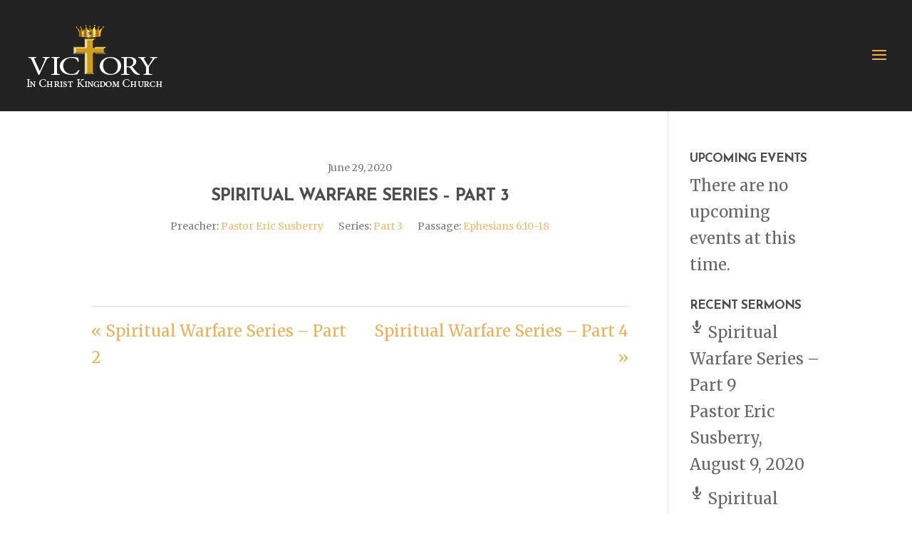

--- FILE ---
content_type: text/css
request_url: https://cdn.outreachapps.com/wp-content/uploads/sites/644/teccc_39ec25c61a178e0cae5b97576b9d1ced.min.css?ver=6.2.0
body_size: 4035
content:
/* The Events Calendar Category Colors 6.2.0 */.teccc-legend a,.tribe-events-calendar a,#tribe-events-content .tribe-events-tooltip h4{font-weight:;}.tribe-events-list .vevent.hentry h2{padding-left:5px;}@media only screen and (max-width:768px){.tribe-events-calendar td .hentry,.tribe-events-calendar td .type-tribe_events{display:block;}h3.entry-title.summary,h3.tribe-events-month-event-title,.tribe-events-calendar .tribe-events-has-events:after{display:none;}.tribe-events-calendar .mobile-trigger .tribe-events-tooltip{display:none !important;}}.tribe-grid-body div[id*="tribe-events-event-"][class*="tribe-events-category-"].tribe-events-week-hourly-single{border-right:1px solid #000;}.tribe-events-category-altar-workers .tribe-events-map-event-title a:link,.tribe-events-category-altar-workers .tribe-events-map-event-title a:visited,#tribe-events-content div.tribe-events-category-altar-workers.hentry.vevent h3.entry-title a,#tribe-events-content div.tribe-events-category-altar-workers.hentry.vevent .tribe-events-tooltip h4.entry-title.summary,.tribe-grid-body .tribe-events-category-altar-workers a,.tribe-grid-body .type-tribe_events.tribe-events-category-altar-workers a,.tribe-grid-allday .tribe-events-category-altar-workers a,.tribe-events-category-altar-workers h2.tribe-events-list-event-title.entry-title a,.tribe-events-category-altar-workers h2.tribe-events-list-event-title a,.tribe-events-category-altar-workers h3.tribe-events-list-event-title a,.tribe-event-featured .tribe-events-category-altar-workers h3.tribe-events-list-event-title a,.tribe-events-list .tribe-events-loop .tribe-event-featured.tribe-events-category-altar-workers h3.tribe-events-list-event-title a,.tribe-events-shortcode .tribe-events-month table .type-tribe_events.tribe-events-category-altar-workers,.tribe-events-adv-list-widget .tribe-events-category-altar-workers h2 a:link,.tribe-events-adv-list-widget .tribe-events-category-altar-workers h2 a:visited,.tribe-mini-calendar-list-wrapper .tribe-events-category-altar-workers h2 a:link,.tribe-mini-calendar-list-wrapper .tribe-events-category-altar-workers h2 a:visited,.tribe-events-category-altar-workers.tribe-event-featured .tribe-mini-calendar-event .tribe-events-title a,.tribe-venue-widget-list li.tribe-events-category-altar-workers h4 a:link,.tribe-venue-widget-list li.tribe-events-category-altar-workers h4 a:visited,.tribe-events-list .tribe-events-loop .tribe-event-featured.tribe-events-category-altar-workers h3.tribe-events-list-event-title a:hover,#tribe-events-content table.tribe-events-calendar .type-tribe_events.tribe-events-category-altar-workers.tribe-event-featured h3.tribe-events-month-event-title a:hover,#tribe-events-content table.tribe-events-calendar .tribe-event-featured.tribe-events-category-altar-workers .tribe-events-month-event-title a,.teccc-legend .tribe-events-category-altar-workers a,.tribe-events-calendar .tribe-events-category-altar-workers a,#tribe-events-content .teccc-legend .tribe-events-category-altar-workers a,#tribe-events-content .tribe-events-calendar .tribe-events-category-altar-workers a,.type-tribe_events.tribe-events-category-altar-workers h2 a,.tribe-events-category-altar-workers > div.hentry.vevent > h3.entry-title a,.tribe-events-mobile.tribe-events-category-altar-workers h4 a{color:;text-decoration:none;}.tribe-events-category-altar-workers .tribe-events-map-event-title a:link,.tribe-events-category-altar-workers .tribe-events-map-event-title a:visited,#tribe-events-content div.tribe-events-category-altar-workers.hentry.vevent .tribe-events-tooltip h4.entry-title,.tribe-grid-body .tribe-events-week-hourly-single:hover.tribe-events-category-altar-workers,.tribe-grid-body .tribe-events-week-hourly-single.tribe-events-category-altar-workers,.tribe-grid-allday .tribe-events-week-allday-single.tribe-events-category-altar-workers,.tribe-events-category-altar-workers h3.tribe-events-list-event-title,.tribe-events-shortcode .tribe-events-month table .type-tribe_events.tribe-events-category-altar-workers,.tribe-mini-calendar td.tribe-events-has-events.tribe-events-category-altar-workers,.tribe-events-adv-list-widget .tribe-events-category-altar-workers h2,.tribe-venue-widget-list li.tribe-events-category-altar-workers h4,.events-archive.events-gridview #tribe-events-content table .type-tribe_events.tribe-events-category-altar-workers,.teccc-legend .tribe-events-category-altar-workers,.tribe-events-calendar .tribe-events-category-altar-workers,#tribe-events-content .tribe-events-category-altar-workers > .tribe-events-tooltip h3,.type-tribe_events.tribe-events-category-altar-workers h2,.tribe-events-category-altar-workers > div.hentry.vevent > h3.entry-title,.tribe-events-mobile.tribe-events-category-altar-workers h4{border-right:5px solid transparent;color:;line-height:1.4em;padding-left:5px;padding-bottom:2px;}.tribe-events-calendar .tribe-event-featured.tribe-events-category-altar-workers,#tribe-events-content table.tribe-events-calendar .type-tribe_events.tribe-event-featured.tribe-events-category-altar-workers,.tribe-grid-body div[id*='tribe-events-event-'][class*='tribe-events-category-'].tribe-events-week-hourly-single.tribe-event-featured{border-right:5px solid }.tribe-events-category-altar-workers .tribe-events-map-event-title a:link,.tribe-events-category-altar-workers .tribe-events-map-event-title a:visited,.tribe-events-adv-list-widget .tribe-events-category-altar-workers h2 a:link,.tribe-events-adv-list-widget .tribe-events-category-altar-workers h2 a:visited,.tribe-mini-calendar-list-wrapper .tribe-events-category-altar-workers h2 a:link,.tribe-mini-calendar-list-wrapper .tribe-events-category-altar-workers h2 a:visited,.tribe-events-category-altar-workers.tribe-event-featured .tribe-mini-calendar-event .tribe-events-title a,.tribe-venue-widget-list li.tribe-events-category-altar-workers h4 a:link,.tribe-venue-widget-list li.tribe-events-category-altar-workers h4 a:visited,.tribe-events-category-altar-workers h2.tribe-events-list-event-title.entry-title a,.tribe-events-category-altar-workers h2.tribe-events-list-event-title a,.tribe-events-category-altar-workers h3.tribe-events-list-event-title a,.tribe-event-featured .tribe-events-category-altar-workers h3.tribe-events-list-event-title a,.tribe-events-list .tribe-events-loop .tribe-event-featured.tribe-events-category-altar-workers h3.tribe-events-list-event-title a,{width:auto;display:block;}.tribe-events-category-children .tribe-events-map-event-title a:link,.tribe-events-category-children .tribe-events-map-event-title a:visited,#tribe-events-content div.tribe-events-category-children.hentry.vevent h3.entry-title a,#tribe-events-content div.tribe-events-category-children.hentry.vevent .tribe-events-tooltip h4.entry-title.summary,.tribe-grid-body .tribe-events-category-children a,.tribe-grid-body .type-tribe_events.tribe-events-category-children a,.tribe-grid-allday .tribe-events-category-children a,.tribe-events-category-children h2.tribe-events-list-event-title.entry-title a,.tribe-events-category-children h2.tribe-events-list-event-title a,.tribe-events-category-children h3.tribe-events-list-event-title a,.tribe-event-featured .tribe-events-category-children h3.tribe-events-list-event-title a,.tribe-events-list .tribe-events-loop .tribe-event-featured.tribe-events-category-children h3.tribe-events-list-event-title a,.tribe-events-shortcode .tribe-events-month table .type-tribe_events.tribe-events-category-children,.tribe-events-adv-list-widget .tribe-events-category-children h2 a:link,.tribe-events-adv-list-widget .tribe-events-category-children h2 a:visited,.tribe-mini-calendar-list-wrapper .tribe-events-category-children h2 a:link,.tribe-mini-calendar-list-wrapper .tribe-events-category-children h2 a:visited,.tribe-events-category-children.tribe-event-featured .tribe-mini-calendar-event .tribe-events-title a,.tribe-venue-widget-list li.tribe-events-category-children h4 a:link,.tribe-venue-widget-list li.tribe-events-category-children h4 a:visited,.tribe-events-list .tribe-events-loop .tribe-event-featured.tribe-events-category-children h3.tribe-events-list-event-title a:hover,#tribe-events-content table.tribe-events-calendar .type-tribe_events.tribe-events-category-children.tribe-event-featured h3.tribe-events-month-event-title a:hover,#tribe-events-content table.tribe-events-calendar .tribe-event-featured.tribe-events-category-children .tribe-events-month-event-title a,.teccc-legend .tribe-events-category-children a,.tribe-events-calendar .tribe-events-category-children a,#tribe-events-content .teccc-legend .tribe-events-category-children a,#tribe-events-content .tribe-events-calendar .tribe-events-category-children a,.type-tribe_events.tribe-events-category-children h2 a,.tribe-events-category-children > div.hentry.vevent > h3.entry-title a,.tribe-events-mobile.tribe-events-category-children h4 a{color:;text-decoration:none;}.tribe-events-category-children .tribe-events-map-event-title a:link,.tribe-events-category-children .tribe-events-map-event-title a:visited,#tribe-events-content div.tribe-events-category-children.hentry.vevent .tribe-events-tooltip h4.entry-title,.tribe-grid-body .tribe-events-week-hourly-single:hover.tribe-events-category-children,.tribe-grid-body .tribe-events-week-hourly-single.tribe-events-category-children,.tribe-grid-allday .tribe-events-week-allday-single.tribe-events-category-children,.tribe-events-category-children h3.tribe-events-list-event-title,.tribe-events-shortcode .tribe-events-month table .type-tribe_events.tribe-events-category-children,.tribe-mini-calendar td.tribe-events-has-events.tribe-events-category-children,.tribe-events-adv-list-widget .tribe-events-category-children h2,.tribe-venue-widget-list li.tribe-events-category-children h4,.events-archive.events-gridview #tribe-events-content table .type-tribe_events.tribe-events-category-children,.teccc-legend .tribe-events-category-children,.tribe-events-calendar .tribe-events-category-children,#tribe-events-content .tribe-events-category-children > .tribe-events-tooltip h3,.type-tribe_events.tribe-events-category-children h2,.tribe-events-category-children > div.hentry.vevent > h3.entry-title,.tribe-events-mobile.tribe-events-category-children h4{border-right:5px solid transparent;color:;line-height:1.4em;padding-left:5px;padding-bottom:2px;}.tribe-events-calendar .tribe-event-featured.tribe-events-category-children,#tribe-events-content table.tribe-events-calendar .type-tribe_events.tribe-event-featured.tribe-events-category-children,.tribe-grid-body div[id*='tribe-events-event-'][class*='tribe-events-category-'].tribe-events-week-hourly-single.tribe-event-featured{border-right:5px solid }.tribe-events-category-children .tribe-events-map-event-title a:link,.tribe-events-category-children .tribe-events-map-event-title a:visited,.tribe-events-adv-list-widget .tribe-events-category-children h2 a:link,.tribe-events-adv-list-widget .tribe-events-category-children h2 a:visited,.tribe-mini-calendar-list-wrapper .tribe-events-category-children h2 a:link,.tribe-mini-calendar-list-wrapper .tribe-events-category-children h2 a:visited,.tribe-events-category-children.tribe-event-featured .tribe-mini-calendar-event .tribe-events-title a,.tribe-venue-widget-list li.tribe-events-category-children h4 a:link,.tribe-venue-widget-list li.tribe-events-category-children h4 a:visited,.tribe-events-category-children h2.tribe-events-list-event-title.entry-title a,.tribe-events-category-children h2.tribe-events-list-event-title a,.tribe-events-category-children h3.tribe-events-list-event-title a,.tribe-event-featured .tribe-events-category-children h3.tribe-events-list-event-title a,.tribe-events-list .tribe-events-loop .tribe-event-featured.tribe-events-category-children h3.tribe-events-list-event-title a,{width:auto;display:block;}.tribe-events-category-church-wide .tribe-events-map-event-title a:link,.tribe-events-category-church-wide .tribe-events-map-event-title a:visited,#tribe-events-content div.tribe-events-category-church-wide.hentry.vevent h3.entry-title a,#tribe-events-content div.tribe-events-category-church-wide.hentry.vevent .tribe-events-tooltip h4.entry-title.summary,.tribe-grid-body .tribe-events-category-church-wide a,.tribe-grid-body .type-tribe_events.tribe-events-category-church-wide a,.tribe-grid-allday .tribe-events-category-church-wide a,.tribe-events-category-church-wide h2.tribe-events-list-event-title.entry-title a,.tribe-events-category-church-wide h2.tribe-events-list-event-title a,.tribe-events-category-church-wide h3.tribe-events-list-event-title a,.tribe-event-featured .tribe-events-category-church-wide h3.tribe-events-list-event-title a,.tribe-events-list .tribe-events-loop .tribe-event-featured.tribe-events-category-church-wide h3.tribe-events-list-event-title a,.tribe-events-shortcode .tribe-events-month table .type-tribe_events.tribe-events-category-church-wide,.tribe-events-adv-list-widget .tribe-events-category-church-wide h2 a:link,.tribe-events-adv-list-widget .tribe-events-category-church-wide h2 a:visited,.tribe-mini-calendar-list-wrapper .tribe-events-category-church-wide h2 a:link,.tribe-mini-calendar-list-wrapper .tribe-events-category-church-wide h2 a:visited,.tribe-events-category-church-wide.tribe-event-featured .tribe-mini-calendar-event .tribe-events-title a,.tribe-venue-widget-list li.tribe-events-category-church-wide h4 a:link,.tribe-venue-widget-list li.tribe-events-category-church-wide h4 a:visited,.tribe-events-list .tribe-events-loop .tribe-event-featured.tribe-events-category-church-wide h3.tribe-events-list-event-title a:hover,#tribe-events-content table.tribe-events-calendar .type-tribe_events.tribe-events-category-church-wide.tribe-event-featured h3.tribe-events-month-event-title a:hover,#tribe-events-content table.tribe-events-calendar .tribe-event-featured.tribe-events-category-church-wide .tribe-events-month-event-title a,.teccc-legend .tribe-events-category-church-wide a,.tribe-events-calendar .tribe-events-category-church-wide a,#tribe-events-content .teccc-legend .tribe-events-category-church-wide a,#tribe-events-content .tribe-events-calendar .tribe-events-category-church-wide a,.type-tribe_events.tribe-events-category-church-wide h2 a,.tribe-events-category-church-wide > div.hentry.vevent > h3.entry-title a,.tribe-events-mobile.tribe-events-category-church-wide h4 a{color:;text-decoration:none;}.tribe-events-category-church-wide .tribe-events-map-event-title a:link,.tribe-events-category-church-wide .tribe-events-map-event-title a:visited,#tribe-events-content div.tribe-events-category-church-wide.hentry.vevent .tribe-events-tooltip h4.entry-title,.tribe-grid-body .tribe-events-week-hourly-single:hover.tribe-events-category-church-wide,.tribe-grid-body .tribe-events-week-hourly-single.tribe-events-category-church-wide,.tribe-grid-allday .tribe-events-week-allday-single.tribe-events-category-church-wide,.tribe-events-category-church-wide h3.tribe-events-list-event-title,.tribe-events-shortcode .tribe-events-month table .type-tribe_events.tribe-events-category-church-wide,.tribe-mini-calendar td.tribe-events-has-events.tribe-events-category-church-wide,.tribe-events-adv-list-widget .tribe-events-category-church-wide h2,.tribe-venue-widget-list li.tribe-events-category-church-wide h4,.events-archive.events-gridview #tribe-events-content table .type-tribe_events.tribe-events-category-church-wide,.teccc-legend .tribe-events-category-church-wide,.tribe-events-calendar .tribe-events-category-church-wide,#tribe-events-content .tribe-events-category-church-wide > .tribe-events-tooltip h3,.type-tribe_events.tribe-events-category-church-wide h2,.tribe-events-category-church-wide > div.hentry.vevent > h3.entry-title,.tribe-events-mobile.tribe-events-category-church-wide h4{border-right:5px solid transparent;color:;line-height:1.4em;padding-left:5px;padding-bottom:2px;}.tribe-events-calendar .tribe-event-featured.tribe-events-category-church-wide,#tribe-events-content table.tribe-events-calendar .type-tribe_events.tribe-event-featured.tribe-events-category-church-wide,.tribe-grid-body div[id*='tribe-events-event-'][class*='tribe-events-category-'].tribe-events-week-hourly-single.tribe-event-featured{border-right:5px solid }.tribe-events-category-church-wide .tribe-events-map-event-title a:link,.tribe-events-category-church-wide .tribe-events-map-event-title a:visited,.tribe-events-adv-list-widget .tribe-events-category-church-wide h2 a:link,.tribe-events-adv-list-widget .tribe-events-category-church-wide h2 a:visited,.tribe-mini-calendar-list-wrapper .tribe-events-category-church-wide h2 a:link,.tribe-mini-calendar-list-wrapper .tribe-events-category-church-wide h2 a:visited,.tribe-events-category-church-wide.tribe-event-featured .tribe-mini-calendar-event .tribe-events-title a,.tribe-venue-widget-list li.tribe-events-category-church-wide h4 a:link,.tribe-venue-widget-list li.tribe-events-category-church-wide h4 a:visited,.tribe-events-category-church-wide h2.tribe-events-list-event-title.entry-title a,.tribe-events-category-church-wide h2.tribe-events-list-event-title a,.tribe-events-category-church-wide h3.tribe-events-list-event-title a,.tribe-event-featured .tribe-events-category-church-wide h3.tribe-events-list-event-title a,.tribe-events-list .tribe-events-loop .tribe-event-featured.tribe-events-category-church-wide h3.tribe-events-list-event-title a,{width:auto;display:block;}.tribe-events-category-dance-ministry .tribe-events-map-event-title a:link,.tribe-events-category-dance-ministry .tribe-events-map-event-title a:visited,#tribe-events-content div.tribe-events-category-dance-ministry.hentry.vevent h3.entry-title a,#tribe-events-content div.tribe-events-category-dance-ministry.hentry.vevent .tribe-events-tooltip h4.entry-title.summary,.tribe-grid-body .tribe-events-category-dance-ministry a,.tribe-grid-body .type-tribe_events.tribe-events-category-dance-ministry a,.tribe-grid-allday .tribe-events-category-dance-ministry a,.tribe-events-category-dance-ministry h2.tribe-events-list-event-title.entry-title a,.tribe-events-category-dance-ministry h2.tribe-events-list-event-title a,.tribe-events-category-dance-ministry h3.tribe-events-list-event-title a,.tribe-event-featured .tribe-events-category-dance-ministry h3.tribe-events-list-event-title a,.tribe-events-list .tribe-events-loop .tribe-event-featured.tribe-events-category-dance-ministry h3.tribe-events-list-event-title a,.tribe-events-shortcode .tribe-events-month table .type-tribe_events.tribe-events-category-dance-ministry,.tribe-events-adv-list-widget .tribe-events-category-dance-ministry h2 a:link,.tribe-events-adv-list-widget .tribe-events-category-dance-ministry h2 a:visited,.tribe-mini-calendar-list-wrapper .tribe-events-category-dance-ministry h2 a:link,.tribe-mini-calendar-list-wrapper .tribe-events-category-dance-ministry h2 a:visited,.tribe-events-category-dance-ministry.tribe-event-featured .tribe-mini-calendar-event .tribe-events-title a,.tribe-venue-widget-list li.tribe-events-category-dance-ministry h4 a:link,.tribe-venue-widget-list li.tribe-events-category-dance-ministry h4 a:visited,.tribe-events-list .tribe-events-loop .tribe-event-featured.tribe-events-category-dance-ministry h3.tribe-events-list-event-title a:hover,#tribe-events-content table.tribe-events-calendar .type-tribe_events.tribe-events-category-dance-ministry.tribe-event-featured h3.tribe-events-month-event-title a:hover,#tribe-events-content table.tribe-events-calendar .tribe-event-featured.tribe-events-category-dance-ministry .tribe-events-month-event-title a,.teccc-legend .tribe-events-category-dance-ministry a,.tribe-events-calendar .tribe-events-category-dance-ministry a,#tribe-events-content .teccc-legend .tribe-events-category-dance-ministry a,#tribe-events-content .tribe-events-calendar .tribe-events-category-dance-ministry a,.type-tribe_events.tribe-events-category-dance-ministry h2 a,.tribe-events-category-dance-ministry > div.hentry.vevent > h3.entry-title a,.tribe-events-mobile.tribe-events-category-dance-ministry h4 a{color:;text-decoration:none;}.tribe-events-category-dance-ministry .tribe-events-map-event-title a:link,.tribe-events-category-dance-ministry .tribe-events-map-event-title a:visited,#tribe-events-content div.tribe-events-category-dance-ministry.hentry.vevent .tribe-events-tooltip h4.entry-title,.tribe-grid-body .tribe-events-week-hourly-single:hover.tribe-events-category-dance-ministry,.tribe-grid-body .tribe-events-week-hourly-single.tribe-events-category-dance-ministry,.tribe-grid-allday .tribe-events-week-allday-single.tribe-events-category-dance-ministry,.tribe-events-category-dance-ministry h3.tribe-events-list-event-title,.tribe-events-shortcode .tribe-events-month table .type-tribe_events.tribe-events-category-dance-ministry,.tribe-mini-calendar td.tribe-events-has-events.tribe-events-category-dance-ministry,.tribe-events-adv-list-widget .tribe-events-category-dance-ministry h2,.tribe-venue-widget-list li.tribe-events-category-dance-ministry h4,.events-archive.events-gridview #tribe-events-content table .type-tribe_events.tribe-events-category-dance-ministry,.teccc-legend .tribe-events-category-dance-ministry,.tribe-events-calendar .tribe-events-category-dance-ministry,#tribe-events-content .tribe-events-category-dance-ministry > .tribe-events-tooltip h3,.type-tribe_events.tribe-events-category-dance-ministry h2,.tribe-events-category-dance-ministry > div.hentry.vevent > h3.entry-title,.tribe-events-mobile.tribe-events-category-dance-ministry h4{border-right:5px solid transparent;color:;line-height:1.4em;padding-left:5px;padding-bottom:2px;}.tribe-events-calendar .tribe-event-featured.tribe-events-category-dance-ministry,#tribe-events-content table.tribe-events-calendar .type-tribe_events.tribe-event-featured.tribe-events-category-dance-ministry,.tribe-grid-body div[id*='tribe-events-event-'][class*='tribe-events-category-'].tribe-events-week-hourly-single.tribe-event-featured{border-right:5px solid }.tribe-events-category-dance-ministry .tribe-events-map-event-title a:link,.tribe-events-category-dance-ministry .tribe-events-map-event-title a:visited,.tribe-events-adv-list-widget .tribe-events-category-dance-ministry h2 a:link,.tribe-events-adv-list-widget .tribe-events-category-dance-ministry h2 a:visited,.tribe-mini-calendar-list-wrapper .tribe-events-category-dance-ministry h2 a:link,.tribe-mini-calendar-list-wrapper .tribe-events-category-dance-ministry h2 a:visited,.tribe-events-category-dance-ministry.tribe-event-featured .tribe-mini-calendar-event .tribe-events-title a,.tribe-venue-widget-list li.tribe-events-category-dance-ministry h4 a:link,.tribe-venue-widget-list li.tribe-events-category-dance-ministry h4 a:visited,.tribe-events-category-dance-ministry h2.tribe-events-list-event-title.entry-title a,.tribe-events-category-dance-ministry h2.tribe-events-list-event-title a,.tribe-events-category-dance-ministry h3.tribe-events-list-event-title a,.tribe-event-featured .tribe-events-category-dance-ministry h3.tribe-events-list-event-title a,.tribe-events-list .tribe-events-loop .tribe-event-featured.tribe-events-category-dance-ministry h3.tribe-events-list-event-title a,{width:auto;display:block;}.tribe-events-category-deacon .tribe-events-map-event-title a:link,.tribe-events-category-deacon .tribe-events-map-event-title a:visited,#tribe-events-content div.tribe-events-category-deacon.hentry.vevent h3.entry-title a,#tribe-events-content div.tribe-events-category-deacon.hentry.vevent .tribe-events-tooltip h4.entry-title.summary,.tribe-grid-body .tribe-events-category-deacon a,.tribe-grid-body .type-tribe_events.tribe-events-category-deacon a,.tribe-grid-allday .tribe-events-category-deacon a,.tribe-events-category-deacon h2.tribe-events-list-event-title.entry-title a,.tribe-events-category-deacon h2.tribe-events-list-event-title a,.tribe-events-category-deacon h3.tribe-events-list-event-title a,.tribe-event-featured .tribe-events-category-deacon h3.tribe-events-list-event-title a,.tribe-events-list .tribe-events-loop .tribe-event-featured.tribe-events-category-deacon h3.tribe-events-list-event-title a,.tribe-events-shortcode .tribe-events-month table .type-tribe_events.tribe-events-category-deacon,.tribe-events-adv-list-widget .tribe-events-category-deacon h2 a:link,.tribe-events-adv-list-widget .tribe-events-category-deacon h2 a:visited,.tribe-mini-calendar-list-wrapper .tribe-events-category-deacon h2 a:link,.tribe-mini-calendar-list-wrapper .tribe-events-category-deacon h2 a:visited,.tribe-events-category-deacon.tribe-event-featured .tribe-mini-calendar-event .tribe-events-title a,.tribe-venue-widget-list li.tribe-events-category-deacon h4 a:link,.tribe-venue-widget-list li.tribe-events-category-deacon h4 a:visited,.tribe-events-list .tribe-events-loop .tribe-event-featured.tribe-events-category-deacon h3.tribe-events-list-event-title a:hover,#tribe-events-content table.tribe-events-calendar .type-tribe_events.tribe-events-category-deacon.tribe-event-featured h3.tribe-events-month-event-title a:hover,#tribe-events-content table.tribe-events-calendar .tribe-event-featured.tribe-events-category-deacon .tribe-events-month-event-title a,.teccc-legend .tribe-events-category-deacon a,.tribe-events-calendar .tribe-events-category-deacon a,#tribe-events-content .teccc-legend .tribe-events-category-deacon a,#tribe-events-content .tribe-events-calendar .tribe-events-category-deacon a,.type-tribe_events.tribe-events-category-deacon h2 a,.tribe-events-category-deacon > div.hentry.vevent > h3.entry-title a,.tribe-events-mobile.tribe-events-category-deacon h4 a{color:;text-decoration:none;}.tribe-events-category-deacon .tribe-events-map-event-title a:link,.tribe-events-category-deacon .tribe-events-map-event-title a:visited,#tribe-events-content div.tribe-events-category-deacon.hentry.vevent .tribe-events-tooltip h4.entry-title,.tribe-grid-body .tribe-events-week-hourly-single:hover.tribe-events-category-deacon,.tribe-grid-body .tribe-events-week-hourly-single.tribe-events-category-deacon,.tribe-grid-allday .tribe-events-week-allday-single.tribe-events-category-deacon,.tribe-events-category-deacon h3.tribe-events-list-event-title,.tribe-events-shortcode .tribe-events-month table .type-tribe_events.tribe-events-category-deacon,.tribe-mini-calendar td.tribe-events-has-events.tribe-events-category-deacon,.tribe-events-adv-list-widget .tribe-events-category-deacon h2,.tribe-venue-widget-list li.tribe-events-category-deacon h4,.events-archive.events-gridview #tribe-events-content table .type-tribe_events.tribe-events-category-deacon,.teccc-legend .tribe-events-category-deacon,.tribe-events-calendar .tribe-events-category-deacon,#tribe-events-content .tribe-events-category-deacon > .tribe-events-tooltip h3,.type-tribe_events.tribe-events-category-deacon h2,.tribe-events-category-deacon > div.hentry.vevent > h3.entry-title,.tribe-events-mobile.tribe-events-category-deacon h4{border-right:5px solid transparent;color:;line-height:1.4em;padding-left:5px;padding-bottom:2px;}.tribe-events-calendar .tribe-event-featured.tribe-events-category-deacon,#tribe-events-content table.tribe-events-calendar .type-tribe_events.tribe-event-featured.tribe-events-category-deacon,.tribe-grid-body div[id*='tribe-events-event-'][class*='tribe-events-category-'].tribe-events-week-hourly-single.tribe-event-featured{border-right:5px solid }.tribe-events-category-deacon .tribe-events-map-event-title a:link,.tribe-events-category-deacon .tribe-events-map-event-title a:visited,.tribe-events-adv-list-widget .tribe-events-category-deacon h2 a:link,.tribe-events-adv-list-widget .tribe-events-category-deacon h2 a:visited,.tribe-mini-calendar-list-wrapper .tribe-events-category-deacon h2 a:link,.tribe-mini-calendar-list-wrapper .tribe-events-category-deacon h2 a:visited,.tribe-events-category-deacon.tribe-event-featured .tribe-mini-calendar-event .tribe-events-title a,.tribe-venue-widget-list li.tribe-events-category-deacon h4 a:link,.tribe-venue-widget-list li.tribe-events-category-deacon h4 a:visited,.tribe-events-category-deacon h2.tribe-events-list-event-title.entry-title a,.tribe-events-category-deacon h2.tribe-events-list-event-title a,.tribe-events-category-deacon h3.tribe-events-list-event-title a,.tribe-event-featured .tribe-events-category-deacon h3.tribe-events-list-event-title a,.tribe-events-list .tribe-events-loop .tribe-event-featured.tribe-events-category-deacon h3.tribe-events-list-event-title a,{width:auto;display:block;}.tribe-events-category-jr-ministry .tribe-events-map-event-title a:link,.tribe-events-category-jr-ministry .tribe-events-map-event-title a:visited,#tribe-events-content div.tribe-events-category-jr-ministry.hentry.vevent h3.entry-title a,#tribe-events-content div.tribe-events-category-jr-ministry.hentry.vevent .tribe-events-tooltip h4.entry-title.summary,.tribe-grid-body .tribe-events-category-jr-ministry a,.tribe-grid-body .type-tribe_events.tribe-events-category-jr-ministry a,.tribe-grid-allday .tribe-events-category-jr-ministry a,.tribe-events-category-jr-ministry h2.tribe-events-list-event-title.entry-title a,.tribe-events-category-jr-ministry h2.tribe-events-list-event-title a,.tribe-events-category-jr-ministry h3.tribe-events-list-event-title a,.tribe-event-featured .tribe-events-category-jr-ministry h3.tribe-events-list-event-title a,.tribe-events-list .tribe-events-loop .tribe-event-featured.tribe-events-category-jr-ministry h3.tribe-events-list-event-title a,.tribe-events-shortcode .tribe-events-month table .type-tribe_events.tribe-events-category-jr-ministry,.tribe-events-adv-list-widget .tribe-events-category-jr-ministry h2 a:link,.tribe-events-adv-list-widget .tribe-events-category-jr-ministry h2 a:visited,.tribe-mini-calendar-list-wrapper .tribe-events-category-jr-ministry h2 a:link,.tribe-mini-calendar-list-wrapper .tribe-events-category-jr-ministry h2 a:visited,.tribe-events-category-jr-ministry.tribe-event-featured .tribe-mini-calendar-event .tribe-events-title a,.tribe-venue-widget-list li.tribe-events-category-jr-ministry h4 a:link,.tribe-venue-widget-list li.tribe-events-category-jr-ministry h4 a:visited,.tribe-events-list .tribe-events-loop .tribe-event-featured.tribe-events-category-jr-ministry h3.tribe-events-list-event-title a:hover,#tribe-events-content table.tribe-events-calendar .type-tribe_events.tribe-events-category-jr-ministry.tribe-event-featured h3.tribe-events-month-event-title a:hover,#tribe-events-content table.tribe-events-calendar .tribe-event-featured.tribe-events-category-jr-ministry .tribe-events-month-event-title a,.teccc-legend .tribe-events-category-jr-ministry a,.tribe-events-calendar .tribe-events-category-jr-ministry a,#tribe-events-content .teccc-legend .tribe-events-category-jr-ministry a,#tribe-events-content .tribe-events-calendar .tribe-events-category-jr-ministry a,.type-tribe_events.tribe-events-category-jr-ministry h2 a,.tribe-events-category-jr-ministry > div.hentry.vevent > h3.entry-title a,.tribe-events-mobile.tribe-events-category-jr-ministry h4 a{color:;text-decoration:none;}.tribe-events-category-jr-ministry .tribe-events-map-event-title a:link,.tribe-events-category-jr-ministry .tribe-events-map-event-title a:visited,#tribe-events-content div.tribe-events-category-jr-ministry.hentry.vevent .tribe-events-tooltip h4.entry-title,.tribe-grid-body .tribe-events-week-hourly-single:hover.tribe-events-category-jr-ministry,.tribe-grid-body .tribe-events-week-hourly-single.tribe-events-category-jr-ministry,.tribe-grid-allday .tribe-events-week-allday-single.tribe-events-category-jr-ministry,.tribe-events-category-jr-ministry h3.tribe-events-list-event-title,.tribe-events-shortcode .tribe-events-month table .type-tribe_events.tribe-events-category-jr-ministry,.tribe-mini-calendar td.tribe-events-has-events.tribe-events-category-jr-ministry,.tribe-events-adv-list-widget .tribe-events-category-jr-ministry h2,.tribe-venue-widget-list li.tribe-events-category-jr-ministry h4,.events-archive.events-gridview #tribe-events-content table .type-tribe_events.tribe-events-category-jr-ministry,.teccc-legend .tribe-events-category-jr-ministry,.tribe-events-calendar .tribe-events-category-jr-ministry,#tribe-events-content .tribe-events-category-jr-ministry > .tribe-events-tooltip h3,.type-tribe_events.tribe-events-category-jr-ministry h2,.tribe-events-category-jr-ministry > div.hentry.vevent > h3.entry-title,.tribe-events-mobile.tribe-events-category-jr-ministry h4{border-right:5px solid transparent;color:;line-height:1.4em;padding-left:5px;padding-bottom:2px;}.tribe-events-calendar .tribe-event-featured.tribe-events-category-jr-ministry,#tribe-events-content table.tribe-events-calendar .type-tribe_events.tribe-event-featured.tribe-events-category-jr-ministry,.tribe-grid-body div[id*='tribe-events-event-'][class*='tribe-events-category-'].tribe-events-week-hourly-single.tribe-event-featured{border-right:5px solid }.tribe-events-category-jr-ministry .tribe-events-map-event-title a:link,.tribe-events-category-jr-ministry .tribe-events-map-event-title a:visited,.tribe-events-adv-list-widget .tribe-events-category-jr-ministry h2 a:link,.tribe-events-adv-list-widget .tribe-events-category-jr-ministry h2 a:visited,.tribe-mini-calendar-list-wrapper .tribe-events-category-jr-ministry h2 a:link,.tribe-mini-calendar-list-wrapper .tribe-events-category-jr-ministry h2 a:visited,.tribe-events-category-jr-ministry.tribe-event-featured .tribe-mini-calendar-event .tribe-events-title a,.tribe-venue-widget-list li.tribe-events-category-jr-ministry h4 a:link,.tribe-venue-widget-list li.tribe-events-category-jr-ministry h4 a:visited,.tribe-events-category-jr-ministry h2.tribe-events-list-event-title.entry-title a,.tribe-events-category-jr-ministry h2.tribe-events-list-event-title a,.tribe-events-category-jr-ministry h3.tribe-events-list-event-title a,.tribe-event-featured .tribe-events-category-jr-ministry h3.tribe-events-list-event-title a,.tribe-events-list .tribe-events-loop .tribe-event-featured.tribe-events-category-jr-ministry h3.tribe-events-list-event-title a,{width:auto;display:block;}.tribe-events-category-leadership .tribe-events-map-event-title a:link,.tribe-events-category-leadership .tribe-events-map-event-title a:visited,#tribe-events-content div.tribe-events-category-leadership.hentry.vevent h3.entry-title a,#tribe-events-content div.tribe-events-category-leadership.hentry.vevent .tribe-events-tooltip h4.entry-title.summary,.tribe-grid-body .tribe-events-category-leadership a,.tribe-grid-body .type-tribe_events.tribe-events-category-leadership a,.tribe-grid-allday .tribe-events-category-leadership a,.tribe-events-category-leadership h2.tribe-events-list-event-title.entry-title a,.tribe-events-category-leadership h2.tribe-events-list-event-title a,.tribe-events-category-leadership h3.tribe-events-list-event-title a,.tribe-event-featured .tribe-events-category-leadership h3.tribe-events-list-event-title a,.tribe-events-list .tribe-events-loop .tribe-event-featured.tribe-events-category-leadership h3.tribe-events-list-event-title a,.tribe-events-shortcode .tribe-events-month table .type-tribe_events.tribe-events-category-leadership,.tribe-events-adv-list-widget .tribe-events-category-leadership h2 a:link,.tribe-events-adv-list-widget .tribe-events-category-leadership h2 a:visited,.tribe-mini-calendar-list-wrapper .tribe-events-category-leadership h2 a:link,.tribe-mini-calendar-list-wrapper .tribe-events-category-leadership h2 a:visited,.tribe-events-category-leadership.tribe-event-featured .tribe-mini-calendar-event .tribe-events-title a,.tribe-venue-widget-list li.tribe-events-category-leadership h4 a:link,.tribe-venue-widget-list li.tribe-events-category-leadership h4 a:visited,.tribe-events-list .tribe-events-loop .tribe-event-featured.tribe-events-category-leadership h3.tribe-events-list-event-title a:hover,#tribe-events-content table.tribe-events-calendar .type-tribe_events.tribe-events-category-leadership.tribe-event-featured h3.tribe-events-month-event-title a:hover,#tribe-events-content table.tribe-events-calendar .tribe-event-featured.tribe-events-category-leadership .tribe-events-month-event-title a,.teccc-legend .tribe-events-category-leadership a,.tribe-events-calendar .tribe-events-category-leadership a,#tribe-events-content .teccc-legend .tribe-events-category-leadership a,#tribe-events-content .tribe-events-calendar .tribe-events-category-leadership a,.type-tribe_events.tribe-events-category-leadership h2 a,.tribe-events-category-leadership > div.hentry.vevent > h3.entry-title a,.tribe-events-mobile.tribe-events-category-leadership h4 a{color:;text-decoration:none;}.tribe-events-category-leadership .tribe-events-map-event-title a:link,.tribe-events-category-leadership .tribe-events-map-event-title a:visited,#tribe-events-content div.tribe-events-category-leadership.hentry.vevent .tribe-events-tooltip h4.entry-title,.tribe-grid-body .tribe-events-week-hourly-single:hover.tribe-events-category-leadership,.tribe-grid-body .tribe-events-week-hourly-single.tribe-events-category-leadership,.tribe-grid-allday .tribe-events-week-allday-single.tribe-events-category-leadership,.tribe-events-category-leadership h3.tribe-events-list-event-title,.tribe-events-shortcode .tribe-events-month table .type-tribe_events.tribe-events-category-leadership,.tribe-mini-calendar td.tribe-events-has-events.tribe-events-category-leadership,.tribe-events-adv-list-widget .tribe-events-category-leadership h2,.tribe-venue-widget-list li.tribe-events-category-leadership h4,.events-archive.events-gridview #tribe-events-content table .type-tribe_events.tribe-events-category-leadership,.teccc-legend .tribe-events-category-leadership,.tribe-events-calendar .tribe-events-category-leadership,#tribe-events-content .tribe-events-category-leadership > .tribe-events-tooltip h3,.type-tribe_events.tribe-events-category-leadership h2,.tribe-events-category-leadership > div.hentry.vevent > h3.entry-title,.tribe-events-mobile.tribe-events-category-leadership h4{border-right:5px solid transparent;color:;line-height:1.4em;padding-left:5px;padding-bottom:2px;}.tribe-events-calendar .tribe-event-featured.tribe-events-category-leadership,#tribe-events-content table.tribe-events-calendar .type-tribe_events.tribe-event-featured.tribe-events-category-leadership,.tribe-grid-body div[id*='tribe-events-event-'][class*='tribe-events-category-'].tribe-events-week-hourly-single.tribe-event-featured{border-right:5px solid }.tribe-events-category-leadership .tribe-events-map-event-title a:link,.tribe-events-category-leadership .tribe-events-map-event-title a:visited,.tribe-events-adv-list-widget .tribe-events-category-leadership h2 a:link,.tribe-events-adv-list-widget .tribe-events-category-leadership h2 a:visited,.tribe-mini-calendar-list-wrapper .tribe-events-category-leadership h2 a:link,.tribe-mini-calendar-list-wrapper .tribe-events-category-leadership h2 a:visited,.tribe-events-category-leadership.tribe-event-featured .tribe-mini-calendar-event .tribe-events-title a,.tribe-venue-widget-list li.tribe-events-category-leadership h4 a:link,.tribe-venue-widget-list li.tribe-events-category-leadership h4 a:visited,.tribe-events-category-leadership h2.tribe-events-list-event-title.entry-title a,.tribe-events-category-leadership h2.tribe-events-list-event-title a,.tribe-events-category-leadership h3.tribe-events-list-event-title a,.tribe-event-featured .tribe-events-category-leadership h3.tribe-events-list-event-title a,.tribe-events-list .tribe-events-loop .tribe-event-featured.tribe-events-category-leadership h3.tribe-events-list-event-title a,{width:auto;display:block;}.tribe-events-category-men .tribe-events-map-event-title a:link,.tribe-events-category-men .tribe-events-map-event-title a:visited,#tribe-events-content div.tribe-events-category-men.hentry.vevent h3.entry-title a,#tribe-events-content div.tribe-events-category-men.hentry.vevent .tribe-events-tooltip h4.entry-title.summary,.tribe-grid-body .tribe-events-category-men a,.tribe-grid-body .type-tribe_events.tribe-events-category-men a,.tribe-grid-allday .tribe-events-category-men a,.tribe-events-category-men h2.tribe-events-list-event-title.entry-title a,.tribe-events-category-men h2.tribe-events-list-event-title a,.tribe-events-category-men h3.tribe-events-list-event-title a,.tribe-event-featured .tribe-events-category-men h3.tribe-events-list-event-title a,.tribe-events-list .tribe-events-loop .tribe-event-featured.tribe-events-category-men h3.tribe-events-list-event-title a,.tribe-events-shortcode .tribe-events-month table .type-tribe_events.tribe-events-category-men,.tribe-events-adv-list-widget .tribe-events-category-men h2 a:link,.tribe-events-adv-list-widget .tribe-events-category-men h2 a:visited,.tribe-mini-calendar-list-wrapper .tribe-events-category-men h2 a:link,.tribe-mini-calendar-list-wrapper .tribe-events-category-men h2 a:visited,.tribe-events-category-men.tribe-event-featured .tribe-mini-calendar-event .tribe-events-title a,.tribe-venue-widget-list li.tribe-events-category-men h4 a:link,.tribe-venue-widget-list li.tribe-events-category-men h4 a:visited,.tribe-events-list .tribe-events-loop .tribe-event-featured.tribe-events-category-men h3.tribe-events-list-event-title a:hover,#tribe-events-content table.tribe-events-calendar .type-tribe_events.tribe-events-category-men.tribe-event-featured h3.tribe-events-month-event-title a:hover,#tribe-events-content table.tribe-events-calendar .tribe-event-featured.tribe-events-category-men .tribe-events-month-event-title a,.teccc-legend .tribe-events-category-men a,.tribe-events-calendar .tribe-events-category-men a,#tribe-events-content .teccc-legend .tribe-events-category-men a,#tribe-events-content .tribe-events-calendar .tribe-events-category-men a,.type-tribe_events.tribe-events-category-men h2 a,.tribe-events-category-men > div.hentry.vevent > h3.entry-title a,.tribe-events-mobile.tribe-events-category-men h4 a{color:;text-decoration:none;}.tribe-events-category-men .tribe-events-map-event-title a:link,.tribe-events-category-men .tribe-events-map-event-title a:visited,#tribe-events-content div.tribe-events-category-men.hentry.vevent .tribe-events-tooltip h4.entry-title,.tribe-grid-body .tribe-events-week-hourly-single:hover.tribe-events-category-men,.tribe-grid-body .tribe-events-week-hourly-single.tribe-events-category-men,.tribe-grid-allday .tribe-events-week-allday-single.tribe-events-category-men,.tribe-events-category-men h3.tribe-events-list-event-title,.tribe-events-shortcode .tribe-events-month table .type-tribe_events.tribe-events-category-men,.tribe-mini-calendar td.tribe-events-has-events.tribe-events-category-men,.tribe-events-adv-list-widget .tribe-events-category-men h2,.tribe-venue-widget-list li.tribe-events-category-men h4,.events-archive.events-gridview #tribe-events-content table .type-tribe_events.tribe-events-category-men,.teccc-legend .tribe-events-category-men,.tribe-events-calendar .tribe-events-category-men,#tribe-events-content .tribe-events-category-men > .tribe-events-tooltip h3,.type-tribe_events.tribe-events-category-men h2,.tribe-events-category-men > div.hentry.vevent > h3.entry-title,.tribe-events-mobile.tribe-events-category-men h4{border-right:5px solid transparent;color:;line-height:1.4em;padding-left:5px;padding-bottom:2px;}.tribe-events-calendar .tribe-event-featured.tribe-events-category-men,#tribe-events-content table.tribe-events-calendar .type-tribe_events.tribe-event-featured.tribe-events-category-men,.tribe-grid-body div[id*='tribe-events-event-'][class*='tribe-events-category-'].tribe-events-week-hourly-single.tribe-event-featured{border-right:5px solid }.tribe-events-category-men .tribe-events-map-event-title a:link,.tribe-events-category-men .tribe-events-map-event-title a:visited,.tribe-events-adv-list-widget .tribe-events-category-men h2 a:link,.tribe-events-adv-list-widget .tribe-events-category-men h2 a:visited,.tribe-mini-calendar-list-wrapper .tribe-events-category-men h2 a:link,.tribe-mini-calendar-list-wrapper .tribe-events-category-men h2 a:visited,.tribe-events-category-men.tribe-event-featured .tribe-mini-calendar-event .tribe-events-title a,.tribe-venue-widget-list li.tribe-events-category-men h4 a:link,.tribe-venue-widget-list li.tribe-events-category-men h4 a:visited,.tribe-events-category-men h2.tribe-events-list-event-title.entry-title a,.tribe-events-category-men h2.tribe-events-list-event-title a,.tribe-events-category-men h3.tribe-events-list-event-title a,.tribe-event-featured .tribe-events-category-men h3.tribe-events-list-event-title a,.tribe-events-list .tribe-events-loop .tribe-event-featured.tribe-events-category-men h3.tribe-events-list-event-title a,{width:auto;display:block;}.tribe-events-category-music-ministry .tribe-events-map-event-title a:link,.tribe-events-category-music-ministry .tribe-events-map-event-title a:visited,#tribe-events-content div.tribe-events-category-music-ministry.hentry.vevent h3.entry-title a,#tribe-events-content div.tribe-events-category-music-ministry.hentry.vevent .tribe-events-tooltip h4.entry-title.summary,.tribe-grid-body .tribe-events-category-music-ministry a,.tribe-grid-body .type-tribe_events.tribe-events-category-music-ministry a,.tribe-grid-allday .tribe-events-category-music-ministry a,.tribe-events-category-music-ministry h2.tribe-events-list-event-title.entry-title a,.tribe-events-category-music-ministry h2.tribe-events-list-event-title a,.tribe-events-category-music-ministry h3.tribe-events-list-event-title a,.tribe-event-featured .tribe-events-category-music-ministry h3.tribe-events-list-event-title a,.tribe-events-list .tribe-events-loop .tribe-event-featured.tribe-events-category-music-ministry h3.tribe-events-list-event-title a,.tribe-events-shortcode .tribe-events-month table .type-tribe_events.tribe-events-category-music-ministry,.tribe-events-adv-list-widget .tribe-events-category-music-ministry h2 a:link,.tribe-events-adv-list-widget .tribe-events-category-music-ministry h2 a:visited,.tribe-mini-calendar-list-wrapper .tribe-events-category-music-ministry h2 a:link,.tribe-mini-calendar-list-wrapper .tribe-events-category-music-ministry h2 a:visited,.tribe-events-category-music-ministry.tribe-event-featured .tribe-mini-calendar-event .tribe-events-title a,.tribe-venue-widget-list li.tribe-events-category-music-ministry h4 a:link,.tribe-venue-widget-list li.tribe-events-category-music-ministry h4 a:visited,.tribe-events-list .tribe-events-loop .tribe-event-featured.tribe-events-category-music-ministry h3.tribe-events-list-event-title a:hover,#tribe-events-content table.tribe-events-calendar .type-tribe_events.tribe-events-category-music-ministry.tribe-event-featured h3.tribe-events-month-event-title a:hover,#tribe-events-content table.tribe-events-calendar .tribe-event-featured.tribe-events-category-music-ministry .tribe-events-month-event-title a,.teccc-legend .tribe-events-category-music-ministry a,.tribe-events-calendar .tribe-events-category-music-ministry a,#tribe-events-content .teccc-legend .tribe-events-category-music-ministry a,#tribe-events-content .tribe-events-calendar .tribe-events-category-music-ministry a,.type-tribe_events.tribe-events-category-music-ministry h2 a,.tribe-events-category-music-ministry > div.hentry.vevent > h3.entry-title a,.tribe-events-mobile.tribe-events-category-music-ministry h4 a{color:;text-decoration:none;}.tribe-events-category-music-ministry .tribe-events-map-event-title a:link,.tribe-events-category-music-ministry .tribe-events-map-event-title a:visited,#tribe-events-content div.tribe-events-category-music-ministry.hentry.vevent .tribe-events-tooltip h4.entry-title,.tribe-grid-body .tribe-events-week-hourly-single:hover.tribe-events-category-music-ministry,.tribe-grid-body .tribe-events-week-hourly-single.tribe-events-category-music-ministry,.tribe-grid-allday .tribe-events-week-allday-single.tribe-events-category-music-ministry,.tribe-events-category-music-ministry h3.tribe-events-list-event-title,.tribe-events-shortcode .tribe-events-month table .type-tribe_events.tribe-events-category-music-ministry,.tribe-mini-calendar td.tribe-events-has-events.tribe-events-category-music-ministry,.tribe-events-adv-list-widget .tribe-events-category-music-ministry h2,.tribe-venue-widget-list li.tribe-events-category-music-ministry h4,.events-archive.events-gridview #tribe-events-content table .type-tribe_events.tribe-events-category-music-ministry,.teccc-legend .tribe-events-category-music-ministry,.tribe-events-calendar .tribe-events-category-music-ministry,#tribe-events-content .tribe-events-category-music-ministry > .tribe-events-tooltip h3,.type-tribe_events.tribe-events-category-music-ministry h2,.tribe-events-category-music-ministry > div.hentry.vevent > h3.entry-title,.tribe-events-mobile.tribe-events-category-music-ministry h4{border-right:5px solid transparent;color:;line-height:1.4em;padding-left:5px;padding-bottom:2px;}.tribe-events-calendar .tribe-event-featured.tribe-events-category-music-ministry,#tribe-events-content table.tribe-events-calendar .type-tribe_events.tribe-event-featured.tribe-events-category-music-ministry,.tribe-grid-body div[id*='tribe-events-event-'][class*='tribe-events-category-'].tribe-events-week-hourly-single.tribe-event-featured{border-right:5px solid }.tribe-events-category-music-ministry .tribe-events-map-event-title a:link,.tribe-events-category-music-ministry .tribe-events-map-event-title a:visited,.tribe-events-adv-list-widget .tribe-events-category-music-ministry h2 a:link,.tribe-events-adv-list-widget .tribe-events-category-music-ministry h2 a:visited,.tribe-mini-calendar-list-wrapper .tribe-events-category-music-ministry h2 a:link,.tribe-mini-calendar-list-wrapper .tribe-events-category-music-ministry h2 a:visited,.tribe-events-category-music-ministry.tribe-event-featured .tribe-mini-calendar-event .tribe-events-title a,.tribe-venue-widget-list li.tribe-events-category-music-ministry h4 a:link,.tribe-venue-widget-list li.tribe-events-category-music-ministry h4 a:visited,.tribe-events-category-music-ministry h2.tribe-events-list-event-title.entry-title a,.tribe-events-category-music-ministry h2.tribe-events-list-event-title a,.tribe-events-category-music-ministry h3.tribe-events-list-event-title a,.tribe-event-featured .tribe-events-category-music-ministry h3.tribe-events-list-event-title a,.tribe-events-list .tribe-events-loop .tribe-event-featured.tribe-events-category-music-ministry h3.tribe-events-list-event-title a,{width:auto;display:block;}.tribe-events-category-sr-ministry .tribe-events-map-event-title a:link,.tribe-events-category-sr-ministry .tribe-events-map-event-title a:visited,#tribe-events-content div.tribe-events-category-sr-ministry.hentry.vevent h3.entry-title a,#tribe-events-content div.tribe-events-category-sr-ministry.hentry.vevent .tribe-events-tooltip h4.entry-title.summary,.tribe-grid-body .tribe-events-category-sr-ministry a,.tribe-grid-body .type-tribe_events.tribe-events-category-sr-ministry a,.tribe-grid-allday .tribe-events-category-sr-ministry a,.tribe-events-category-sr-ministry h2.tribe-events-list-event-title.entry-title a,.tribe-events-category-sr-ministry h2.tribe-events-list-event-title a,.tribe-events-category-sr-ministry h3.tribe-events-list-event-title a,.tribe-event-featured .tribe-events-category-sr-ministry h3.tribe-events-list-event-title a,.tribe-events-list .tribe-events-loop .tribe-event-featured.tribe-events-category-sr-ministry h3.tribe-events-list-event-title a,.tribe-events-shortcode .tribe-events-month table .type-tribe_events.tribe-events-category-sr-ministry,.tribe-events-adv-list-widget .tribe-events-category-sr-ministry h2 a:link,.tribe-events-adv-list-widget .tribe-events-category-sr-ministry h2 a:visited,.tribe-mini-calendar-list-wrapper .tribe-events-category-sr-ministry h2 a:link,.tribe-mini-calendar-list-wrapper .tribe-events-category-sr-ministry h2 a:visited,.tribe-events-category-sr-ministry.tribe-event-featured .tribe-mini-calendar-event .tribe-events-title a,.tribe-venue-widget-list li.tribe-events-category-sr-ministry h4 a:link,.tribe-venue-widget-list li.tribe-events-category-sr-ministry h4 a:visited,.tribe-events-list .tribe-events-loop .tribe-event-featured.tribe-events-category-sr-ministry h3.tribe-events-list-event-title a:hover,#tribe-events-content table.tribe-events-calendar .type-tribe_events.tribe-events-category-sr-ministry.tribe-event-featured h3.tribe-events-month-event-title a:hover,#tribe-events-content table.tribe-events-calendar .tribe-event-featured.tribe-events-category-sr-ministry .tribe-events-month-event-title a,.teccc-legend .tribe-events-category-sr-ministry a,.tribe-events-calendar .tribe-events-category-sr-ministry a,#tribe-events-content .teccc-legend .tribe-events-category-sr-ministry a,#tribe-events-content .tribe-events-calendar .tribe-events-category-sr-ministry a,.type-tribe_events.tribe-events-category-sr-ministry h2 a,.tribe-events-category-sr-ministry > div.hentry.vevent > h3.entry-title a,.tribe-events-mobile.tribe-events-category-sr-ministry h4 a{color:;text-decoration:none;}.tribe-events-category-sr-ministry .tribe-events-map-event-title a:link,.tribe-events-category-sr-ministry .tribe-events-map-event-title a:visited,#tribe-events-content div.tribe-events-category-sr-ministry.hentry.vevent .tribe-events-tooltip h4.entry-title,.tribe-grid-body .tribe-events-week-hourly-single:hover.tribe-events-category-sr-ministry,.tribe-grid-body .tribe-events-week-hourly-single.tribe-events-category-sr-ministry,.tribe-grid-allday .tribe-events-week-allday-single.tribe-events-category-sr-ministry,.tribe-events-category-sr-ministry h3.tribe-events-list-event-title,.tribe-events-shortcode .tribe-events-month table .type-tribe_events.tribe-events-category-sr-ministry,.tribe-mini-calendar td.tribe-events-has-events.tribe-events-category-sr-ministry,.tribe-events-adv-list-widget .tribe-events-category-sr-ministry h2,.tribe-venue-widget-list li.tribe-events-category-sr-ministry h4,.events-archive.events-gridview #tribe-events-content table .type-tribe_events.tribe-events-category-sr-ministry,.teccc-legend .tribe-events-category-sr-ministry,.tribe-events-calendar .tribe-events-category-sr-ministry,#tribe-events-content .tribe-events-category-sr-ministry > .tribe-events-tooltip h3,.type-tribe_events.tribe-events-category-sr-ministry h2,.tribe-events-category-sr-ministry > div.hentry.vevent > h3.entry-title,.tribe-events-mobile.tribe-events-category-sr-ministry h4{border-right:5px solid transparent;color:;line-height:1.4em;padding-left:5px;padding-bottom:2px;}.tribe-events-calendar .tribe-event-featured.tribe-events-category-sr-ministry,#tribe-events-content table.tribe-events-calendar .type-tribe_events.tribe-event-featured.tribe-events-category-sr-ministry,.tribe-grid-body div[id*='tribe-events-event-'][class*='tribe-events-category-'].tribe-events-week-hourly-single.tribe-event-featured{border-right:5px solid }.tribe-events-category-sr-ministry .tribe-events-map-event-title a:link,.tribe-events-category-sr-ministry .tribe-events-map-event-title a:visited,.tribe-events-adv-list-widget .tribe-events-category-sr-ministry h2 a:link,.tribe-events-adv-list-widget .tribe-events-category-sr-ministry h2 a:visited,.tribe-mini-calendar-list-wrapper .tribe-events-category-sr-ministry h2 a:link,.tribe-mini-calendar-list-wrapper .tribe-events-category-sr-ministry h2 a:visited,.tribe-events-category-sr-ministry.tribe-event-featured .tribe-mini-calendar-event .tribe-events-title a,.tribe-venue-widget-list li.tribe-events-category-sr-ministry h4 a:link,.tribe-venue-widget-list li.tribe-events-category-sr-ministry h4 a:visited,.tribe-events-category-sr-ministry h2.tribe-events-list-event-title.entry-title a,.tribe-events-category-sr-ministry h2.tribe-events-list-event-title a,.tribe-events-category-sr-ministry h3.tribe-events-list-event-title a,.tribe-event-featured .tribe-events-category-sr-ministry h3.tribe-events-list-event-title a,.tribe-events-list .tribe-events-loop .tribe-event-featured.tribe-events-category-sr-ministry h3.tribe-events-list-event-title a,{width:auto;display:block;}.tribe-events-category-teen .tribe-events-map-event-title a:link,.tribe-events-category-teen .tribe-events-map-event-title a:visited,#tribe-events-content div.tribe-events-category-teen.hentry.vevent h3.entry-title a,#tribe-events-content div.tribe-events-category-teen.hentry.vevent .tribe-events-tooltip h4.entry-title.summary,.tribe-grid-body .tribe-events-category-teen a,.tribe-grid-body .type-tribe_events.tribe-events-category-teen a,.tribe-grid-allday .tribe-events-category-teen a,.tribe-events-category-teen h2.tribe-events-list-event-title.entry-title a,.tribe-events-category-teen h2.tribe-events-list-event-title a,.tribe-events-category-teen h3.tribe-events-list-event-title a,.tribe-event-featured .tribe-events-category-teen h3.tribe-events-list-event-title a,.tribe-events-list .tribe-events-loop .tribe-event-featured.tribe-events-category-teen h3.tribe-events-list-event-title a,.tribe-events-shortcode .tribe-events-month table .type-tribe_events.tribe-events-category-teen,.tribe-events-adv-list-widget .tribe-events-category-teen h2 a:link,.tribe-events-adv-list-widget .tribe-events-category-teen h2 a:visited,.tribe-mini-calendar-list-wrapper .tribe-events-category-teen h2 a:link,.tribe-mini-calendar-list-wrapper .tribe-events-category-teen h2 a:visited,.tribe-events-category-teen.tribe-event-featured .tribe-mini-calendar-event .tribe-events-title a,.tribe-venue-widget-list li.tribe-events-category-teen h4 a:link,.tribe-venue-widget-list li.tribe-events-category-teen h4 a:visited,.tribe-events-list .tribe-events-loop .tribe-event-featured.tribe-events-category-teen h3.tribe-events-list-event-title a:hover,#tribe-events-content table.tribe-events-calendar .type-tribe_events.tribe-events-category-teen.tribe-event-featured h3.tribe-events-month-event-title a:hover,#tribe-events-content table.tribe-events-calendar .tribe-event-featured.tribe-events-category-teen .tribe-events-month-event-title a,.teccc-legend .tribe-events-category-teen a,.tribe-events-calendar .tribe-events-category-teen a,#tribe-events-content .teccc-legend .tribe-events-category-teen a,#tribe-events-content .tribe-events-calendar .tribe-events-category-teen a,.type-tribe_events.tribe-events-category-teen h2 a,.tribe-events-category-teen > div.hentry.vevent > h3.entry-title a,.tribe-events-mobile.tribe-events-category-teen h4 a{color:;text-decoration:none;}.tribe-events-category-teen .tribe-events-map-event-title a:link,.tribe-events-category-teen .tribe-events-map-event-title a:visited,#tribe-events-content div.tribe-events-category-teen.hentry.vevent .tribe-events-tooltip h4.entry-title,.tribe-grid-body .tribe-events-week-hourly-single:hover.tribe-events-category-teen,.tribe-grid-body .tribe-events-week-hourly-single.tribe-events-category-teen,.tribe-grid-allday .tribe-events-week-allday-single.tribe-events-category-teen,.tribe-events-category-teen h3.tribe-events-list-event-title,.tribe-events-shortcode .tribe-events-month table .type-tribe_events.tribe-events-category-teen,.tribe-mini-calendar td.tribe-events-has-events.tribe-events-category-teen,.tribe-events-adv-list-widget .tribe-events-category-teen h2,.tribe-venue-widget-list li.tribe-events-category-teen h4,.events-archive.events-gridview #tribe-events-content table .type-tribe_events.tribe-events-category-teen,.teccc-legend .tribe-events-category-teen,.tribe-events-calendar .tribe-events-category-teen,#tribe-events-content .tribe-events-category-teen > .tribe-events-tooltip h3,.type-tribe_events.tribe-events-category-teen h2,.tribe-events-category-teen > div.hentry.vevent > h3.entry-title,.tribe-events-mobile.tribe-events-category-teen h4{border-right:5px solid transparent;color:;line-height:1.4em;padding-left:5px;padding-bottom:2px;}.tribe-events-calendar .tribe-event-featured.tribe-events-category-teen,#tribe-events-content table.tribe-events-calendar .type-tribe_events.tribe-event-featured.tribe-events-category-teen,.tribe-grid-body div[id*='tribe-events-event-'][class*='tribe-events-category-'].tribe-events-week-hourly-single.tribe-event-featured{border-right:5px solid }.tribe-events-category-teen .tribe-events-map-event-title a:link,.tribe-events-category-teen .tribe-events-map-event-title a:visited,.tribe-events-adv-list-widget .tribe-events-category-teen h2 a:link,.tribe-events-adv-list-widget .tribe-events-category-teen h2 a:visited,.tribe-mini-calendar-list-wrapper .tribe-events-category-teen h2 a:link,.tribe-mini-calendar-list-wrapper .tribe-events-category-teen h2 a:visited,.tribe-events-category-teen.tribe-event-featured .tribe-mini-calendar-event .tribe-events-title a,.tribe-venue-widget-list li.tribe-events-category-teen h4 a:link,.tribe-venue-widget-list li.tribe-events-category-teen h4 a:visited,.tribe-events-category-teen h2.tribe-events-list-event-title.entry-title a,.tribe-events-category-teen h2.tribe-events-list-event-title a,.tribe-events-category-teen h3.tribe-events-list-event-title a,.tribe-event-featured .tribe-events-category-teen h3.tribe-events-list-event-title a,.tribe-events-list .tribe-events-loop .tribe-event-featured.tribe-events-category-teen h3.tribe-events-list-event-title a,{width:auto;display:block;}.tribe-events-category-trustee .tribe-events-map-event-title a:link,.tribe-events-category-trustee .tribe-events-map-event-title a:visited,#tribe-events-content div.tribe-events-category-trustee.hentry.vevent h3.entry-title a,#tribe-events-content div.tribe-events-category-trustee.hentry.vevent .tribe-events-tooltip h4.entry-title.summary,.tribe-grid-body .tribe-events-category-trustee a,.tribe-grid-body .type-tribe_events.tribe-events-category-trustee a,.tribe-grid-allday .tribe-events-category-trustee a,.tribe-events-category-trustee h2.tribe-events-list-event-title.entry-title a,.tribe-events-category-trustee h2.tribe-events-list-event-title a,.tribe-events-category-trustee h3.tribe-events-list-event-title a,.tribe-event-featured .tribe-events-category-trustee h3.tribe-events-list-event-title a,.tribe-events-list .tribe-events-loop .tribe-event-featured.tribe-events-category-trustee h3.tribe-events-list-event-title a,.tribe-events-shortcode .tribe-events-month table .type-tribe_events.tribe-events-category-trustee,.tribe-events-adv-list-widget .tribe-events-category-trustee h2 a:link,.tribe-events-adv-list-widget .tribe-events-category-trustee h2 a:visited,.tribe-mini-calendar-list-wrapper .tribe-events-category-trustee h2 a:link,.tribe-mini-calendar-list-wrapper .tribe-events-category-trustee h2 a:visited,.tribe-events-category-trustee.tribe-event-featured .tribe-mini-calendar-event .tribe-events-title a,.tribe-venue-widget-list li.tribe-events-category-trustee h4 a:link,.tribe-venue-widget-list li.tribe-events-category-trustee h4 a:visited,.tribe-events-list .tribe-events-loop .tribe-event-featured.tribe-events-category-trustee h3.tribe-events-list-event-title a:hover,#tribe-events-content table.tribe-events-calendar .type-tribe_events.tribe-events-category-trustee.tribe-event-featured h3.tribe-events-month-event-title a:hover,#tribe-events-content table.tribe-events-calendar .tribe-event-featured.tribe-events-category-trustee .tribe-events-month-event-title a,.teccc-legend .tribe-events-category-trustee a,.tribe-events-calendar .tribe-events-category-trustee a,#tribe-events-content .teccc-legend .tribe-events-category-trustee a,#tribe-events-content .tribe-events-calendar .tribe-events-category-trustee a,.type-tribe_events.tribe-events-category-trustee h2 a,.tribe-events-category-trustee > div.hentry.vevent > h3.entry-title a,.tribe-events-mobile.tribe-events-category-trustee h4 a{color:;text-decoration:none;}.tribe-events-category-trustee .tribe-events-map-event-title a:link,.tribe-events-category-trustee .tribe-events-map-event-title a:visited,#tribe-events-content div.tribe-events-category-trustee.hentry.vevent .tribe-events-tooltip h4.entry-title,.tribe-grid-body .tribe-events-week-hourly-single:hover.tribe-events-category-trustee,.tribe-grid-body .tribe-events-week-hourly-single.tribe-events-category-trustee,.tribe-grid-allday .tribe-events-week-allday-single.tribe-events-category-trustee,.tribe-events-category-trustee h3.tribe-events-list-event-title,.tribe-events-shortcode .tribe-events-month table .type-tribe_events.tribe-events-category-trustee,.tribe-mini-calendar td.tribe-events-has-events.tribe-events-category-trustee,.tribe-events-adv-list-widget .tribe-events-category-trustee h2,.tribe-venue-widget-list li.tribe-events-category-trustee h4,.events-archive.events-gridview #tribe-events-content table .type-tribe_events.tribe-events-category-trustee,.teccc-legend .tribe-events-category-trustee,.tribe-events-calendar .tribe-events-category-trustee,#tribe-events-content .tribe-events-category-trustee > .tribe-events-tooltip h3,.type-tribe_events.tribe-events-category-trustee h2,.tribe-events-category-trustee > div.hentry.vevent > h3.entry-title,.tribe-events-mobile.tribe-events-category-trustee h4{border-right:5px solid transparent;color:;line-height:1.4em;padding-left:5px;padding-bottom:2px;}.tribe-events-calendar .tribe-event-featured.tribe-events-category-trustee,#tribe-events-content table.tribe-events-calendar .type-tribe_events.tribe-event-featured.tribe-events-category-trustee,.tribe-grid-body div[id*='tribe-events-event-'][class*='tribe-events-category-'].tribe-events-week-hourly-single.tribe-event-featured{border-right:5px solid }.tribe-events-category-trustee .tribe-events-map-event-title a:link,.tribe-events-category-trustee .tribe-events-map-event-title a:visited,.tribe-events-adv-list-widget .tribe-events-category-trustee h2 a:link,.tribe-events-adv-list-widget .tribe-events-category-trustee h2 a:visited,.tribe-mini-calendar-list-wrapper .tribe-events-category-trustee h2 a:link,.tribe-mini-calendar-list-wrapper .tribe-events-category-trustee h2 a:visited,.tribe-events-category-trustee.tribe-event-featured .tribe-mini-calendar-event .tribe-events-title a,.tribe-venue-widget-list li.tribe-events-category-trustee h4 a:link,.tribe-venue-widget-list li.tribe-events-category-trustee h4 a:visited,.tribe-events-category-trustee h2.tribe-events-list-event-title.entry-title a,.tribe-events-category-trustee h2.tribe-events-list-event-title a,.tribe-events-category-trustee h3.tribe-events-list-event-title a,.tribe-event-featured .tribe-events-category-trustee h3.tribe-events-list-event-title a,.tribe-events-list .tribe-events-loop .tribe-event-featured.tribe-events-category-trustee h3.tribe-events-list-event-title a,{width:auto;display:block;}.tribe-events-category-women-ministry .tribe-events-map-event-title a:link,.tribe-events-category-women-ministry .tribe-events-map-event-title a:visited,#tribe-events-content div.tribe-events-category-women-ministry.hentry.vevent h3.entry-title a,#tribe-events-content div.tribe-events-category-women-ministry.hentry.vevent .tribe-events-tooltip h4.entry-title.summary,.tribe-grid-body .tribe-events-category-women-ministry a,.tribe-grid-body .type-tribe_events.tribe-events-category-women-ministry a,.tribe-grid-allday .tribe-events-category-women-ministry a,.tribe-events-category-women-ministry h2.tribe-events-list-event-title.entry-title a,.tribe-events-category-women-ministry h2.tribe-events-list-event-title a,.tribe-events-category-women-ministry h3.tribe-events-list-event-title a,.tribe-event-featured .tribe-events-category-women-ministry h3.tribe-events-list-event-title a,.tribe-events-list .tribe-events-loop .tribe-event-featured.tribe-events-category-women-ministry h3.tribe-events-list-event-title a,.tribe-events-shortcode .tribe-events-month table .type-tribe_events.tribe-events-category-women-ministry,.tribe-events-adv-list-widget .tribe-events-category-women-ministry h2 a:link,.tribe-events-adv-list-widget .tribe-events-category-women-ministry h2 a:visited,.tribe-mini-calendar-list-wrapper .tribe-events-category-women-ministry h2 a:link,.tribe-mini-calendar-list-wrapper .tribe-events-category-women-ministry h2 a:visited,.tribe-events-category-women-ministry.tribe-event-featured .tribe-mini-calendar-event .tribe-events-title a,.tribe-venue-widget-list li.tribe-events-category-women-ministry h4 a:link,.tribe-venue-widget-list li.tribe-events-category-women-ministry h4 a:visited,.tribe-events-list .tribe-events-loop .tribe-event-featured.tribe-events-category-women-ministry h3.tribe-events-list-event-title a:hover,#tribe-events-content table.tribe-events-calendar .type-tribe_events.tribe-events-category-women-ministry.tribe-event-featured h3.tribe-events-month-event-title a:hover,#tribe-events-content table.tribe-events-calendar .tribe-event-featured.tribe-events-category-women-ministry .tribe-events-month-event-title a,.teccc-legend .tribe-events-category-women-ministry a,.tribe-events-calendar .tribe-events-category-women-ministry a,#tribe-events-content .teccc-legend .tribe-events-category-women-ministry a,#tribe-events-content .tribe-events-calendar .tribe-events-category-women-ministry a,.type-tribe_events.tribe-events-category-women-ministry h2 a,.tribe-events-category-women-ministry > div.hentry.vevent > h3.entry-title a,.tribe-events-mobile.tribe-events-category-women-ministry h4 a{color:;text-decoration:none;}.tribe-events-category-women-ministry .tribe-events-map-event-title a:link,.tribe-events-category-women-ministry .tribe-events-map-event-title a:visited,#tribe-events-content div.tribe-events-category-women-ministry.hentry.vevent .tribe-events-tooltip h4.entry-title,.tribe-grid-body .tribe-events-week-hourly-single:hover.tribe-events-category-women-ministry,.tribe-grid-body .tribe-events-week-hourly-single.tribe-events-category-women-ministry,.tribe-grid-allday .tribe-events-week-allday-single.tribe-events-category-women-ministry,.tribe-events-category-women-ministry h3.tribe-events-list-event-title,.tribe-events-shortcode .tribe-events-month table .type-tribe_events.tribe-events-category-women-ministry,.tribe-mini-calendar td.tribe-events-has-events.tribe-events-category-women-ministry,.tribe-events-adv-list-widget .tribe-events-category-women-ministry h2,.tribe-venue-widget-list li.tribe-events-category-women-ministry h4,.events-archive.events-gridview #tribe-events-content table .type-tribe_events.tribe-events-category-women-ministry,.teccc-legend .tribe-events-category-women-ministry,.tribe-events-calendar .tribe-events-category-women-ministry,#tribe-events-content .tribe-events-category-women-ministry > .tribe-events-tooltip h3,.type-tribe_events.tribe-events-category-women-ministry h2,.tribe-events-category-women-ministry > div.hentry.vevent > h3.entry-title,.tribe-events-mobile.tribe-events-category-women-ministry h4{border-right:5px solid transparent;color:;line-height:1.4em;padding-left:5px;padding-bottom:2px;}.tribe-events-calendar .tribe-event-featured.tribe-events-category-women-ministry,#tribe-events-content table.tribe-events-calendar .type-tribe_events.tribe-event-featured.tribe-events-category-women-ministry,.tribe-grid-body div[id*='tribe-events-event-'][class*='tribe-events-category-'].tribe-events-week-hourly-single.tribe-event-featured{border-right:5px solid }.tribe-events-category-women-ministry .tribe-events-map-event-title a:link,.tribe-events-category-women-ministry .tribe-events-map-event-title a:visited,.tribe-events-adv-list-widget .tribe-events-category-women-ministry h2 a:link,.tribe-events-adv-list-widget .tribe-events-category-women-ministry h2 a:visited,.tribe-mini-calendar-list-wrapper .tribe-events-category-women-ministry h2 a:link,.tribe-mini-calendar-list-wrapper .tribe-events-category-women-ministry h2 a:visited,.tribe-events-category-women-ministry.tribe-event-featured .tribe-mini-calendar-event .tribe-events-title a,.tribe-venue-widget-list li.tribe-events-category-women-ministry h4 a:link,.tribe-venue-widget-list li.tribe-events-category-women-ministry h4 a:visited,.tribe-events-category-women-ministry h2.tribe-events-list-event-title.entry-title a,.tribe-events-category-women-ministry h2.tribe-events-list-event-title a,.tribe-events-category-women-ministry h3.tribe-events-list-event-title a,.tribe-event-featured .tribe-events-category-women-ministry h3.tribe-events-list-event-title a,.tribe-events-list .tribe-events-loop .tribe-event-featured.tribe-events-category-women-ministry h3.tribe-events-list-event-title a,{width:auto;display:block;}.tribe-events-category-young-adults .tribe-events-map-event-title a:link,.tribe-events-category-young-adults .tribe-events-map-event-title a:visited,#tribe-events-content div.tribe-events-category-young-adults.hentry.vevent h3.entry-title a,#tribe-events-content div.tribe-events-category-young-adults.hentry.vevent .tribe-events-tooltip h4.entry-title.summary,.tribe-grid-body .tribe-events-category-young-adults a,.tribe-grid-body .type-tribe_events.tribe-events-category-young-adults a,.tribe-grid-allday .tribe-events-category-young-adults a,.tribe-events-category-young-adults h2.tribe-events-list-event-title.entry-title a,.tribe-events-category-young-adults h2.tribe-events-list-event-title a,.tribe-events-category-young-adults h3.tribe-events-list-event-title a,.tribe-event-featured .tribe-events-category-young-adults h3.tribe-events-list-event-title a,.tribe-events-list .tribe-events-loop .tribe-event-featured.tribe-events-category-young-adults h3.tribe-events-list-event-title a,.tribe-events-shortcode .tribe-events-month table .type-tribe_events.tribe-events-category-young-adults,.tribe-events-adv-list-widget .tribe-events-category-young-adults h2 a:link,.tribe-events-adv-list-widget .tribe-events-category-young-adults h2 a:visited,.tribe-mini-calendar-list-wrapper .tribe-events-category-young-adults h2 a:link,.tribe-mini-calendar-list-wrapper .tribe-events-category-young-adults h2 a:visited,.tribe-events-category-young-adults.tribe-event-featured .tribe-mini-calendar-event .tribe-events-title a,.tribe-venue-widget-list li.tribe-events-category-young-adults h4 a:link,.tribe-venue-widget-list li.tribe-events-category-young-adults h4 a:visited,.tribe-events-list .tribe-events-loop .tribe-event-featured.tribe-events-category-young-adults h3.tribe-events-list-event-title a:hover,#tribe-events-content table.tribe-events-calendar .type-tribe_events.tribe-events-category-young-adults.tribe-event-featured h3.tribe-events-month-event-title a:hover,#tribe-events-content table.tribe-events-calendar .tribe-event-featured.tribe-events-category-young-adults .tribe-events-month-event-title a,.teccc-legend .tribe-events-category-young-adults a,.tribe-events-calendar .tribe-events-category-young-adults a,#tribe-events-content .teccc-legend .tribe-events-category-young-adults a,#tribe-events-content .tribe-events-calendar .tribe-events-category-young-adults a,.type-tribe_events.tribe-events-category-young-adults h2 a,.tribe-events-category-young-adults > div.hentry.vevent > h3.entry-title a,.tribe-events-mobile.tribe-events-category-young-adults h4 a{color:;text-decoration:none;}.tribe-events-category-young-adults .tribe-events-map-event-title a:link,.tribe-events-category-young-adults .tribe-events-map-event-title a:visited,#tribe-events-content div.tribe-events-category-young-adults.hentry.vevent .tribe-events-tooltip h4.entry-title,.tribe-grid-body .tribe-events-week-hourly-single:hover.tribe-events-category-young-adults,.tribe-grid-body .tribe-events-week-hourly-single.tribe-events-category-young-adults,.tribe-grid-allday .tribe-events-week-allday-single.tribe-events-category-young-adults,.tribe-events-category-young-adults h3.tribe-events-list-event-title,.tribe-events-shortcode .tribe-events-month table .type-tribe_events.tribe-events-category-young-adults,.tribe-mini-calendar td.tribe-events-has-events.tribe-events-category-young-adults,.tribe-events-adv-list-widget .tribe-events-category-young-adults h2,.tribe-venue-widget-list li.tribe-events-category-young-adults h4,.events-archive.events-gridview #tribe-events-content table .type-tribe_events.tribe-events-category-young-adults,.teccc-legend .tribe-events-category-young-adults,.tribe-events-calendar .tribe-events-category-young-adults,#tribe-events-content .tribe-events-category-young-adults > .tribe-events-tooltip h3,.type-tribe_events.tribe-events-category-young-adults h2,.tribe-events-category-young-adults > div.hentry.vevent > h3.entry-title,.tribe-events-mobile.tribe-events-category-young-adults h4{border-right:5px solid transparent;color:;line-height:1.4em;padding-left:5px;padding-bottom:2px;}.tribe-events-calendar .tribe-event-featured.tribe-events-category-young-adults,#tribe-events-content table.tribe-events-calendar .type-tribe_events.tribe-event-featured.tribe-events-category-young-adults,.tribe-grid-body div[id*='tribe-events-event-'][class*='tribe-events-category-'].tribe-events-week-hourly-single.tribe-event-featured{border-right:5px solid }.tribe-events-category-young-adults .tribe-events-map-event-title a:link,.tribe-events-category-young-adults .tribe-events-map-event-title a:visited,.tribe-events-adv-list-widget .tribe-events-category-young-adults h2 a:link,.tribe-events-adv-list-widget .tribe-events-category-young-adults h2 a:visited,.tribe-mini-calendar-list-wrapper .tribe-events-category-young-adults h2 a:link,.tribe-mini-calendar-list-wrapper .tribe-events-category-young-adults h2 a:visited,.tribe-events-category-young-adults.tribe-event-featured .tribe-mini-calendar-event .tribe-events-title a,.tribe-venue-widget-list li.tribe-events-category-young-adults h4 a:link,.tribe-venue-widget-list li.tribe-events-category-young-adults h4 a:visited,.tribe-events-category-young-adults h2.tribe-events-list-event-title.entry-title a,.tribe-events-category-young-adults h2.tribe-events-list-event-title a,.tribe-events-category-young-adults h3.tribe-events-list-event-title a,.tribe-event-featured .tribe-events-category-young-adults h3.tribe-events-list-event-title a,.tribe-events-list .tribe-events-loop .tribe-event-featured.tribe-events-category-young-adults h3.tribe-events-list-event-title a,{width:auto;display:block;}.tribe-events-category-youth-group .tribe-events-map-event-title a:link,.tribe-events-category-youth-group .tribe-events-map-event-title a:visited,#tribe-events-content div.tribe-events-category-youth-group.hentry.vevent h3.entry-title a,#tribe-events-content div.tribe-events-category-youth-group.hentry.vevent .tribe-events-tooltip h4.entry-title.summary,.tribe-grid-body .tribe-events-category-youth-group a,.tribe-grid-body .type-tribe_events.tribe-events-category-youth-group a,.tribe-grid-allday .tribe-events-category-youth-group a,.tribe-events-category-youth-group h2.tribe-events-list-event-title.entry-title a,.tribe-events-category-youth-group h2.tribe-events-list-event-title a,.tribe-events-category-youth-group h3.tribe-events-list-event-title a,.tribe-event-featured .tribe-events-category-youth-group h3.tribe-events-list-event-title a,.tribe-events-list .tribe-events-loop .tribe-event-featured.tribe-events-category-youth-group h3.tribe-events-list-event-title a,.tribe-events-shortcode .tribe-events-month table .type-tribe_events.tribe-events-category-youth-group,.tribe-events-adv-list-widget .tribe-events-category-youth-group h2 a:link,.tribe-events-adv-list-widget .tribe-events-category-youth-group h2 a:visited,.tribe-mini-calendar-list-wrapper .tribe-events-category-youth-group h2 a:link,.tribe-mini-calendar-list-wrapper .tribe-events-category-youth-group h2 a:visited,.tribe-events-category-youth-group.tribe-event-featured .tribe-mini-calendar-event .tribe-events-title a,.tribe-venue-widget-list li.tribe-events-category-youth-group h4 a:link,.tribe-venue-widget-list li.tribe-events-category-youth-group h4 a:visited,.tribe-events-list .tribe-events-loop .tribe-event-featured.tribe-events-category-youth-group h3.tribe-events-list-event-title a:hover,#tribe-events-content table.tribe-events-calendar .type-tribe_events.tribe-events-category-youth-group.tribe-event-featured h3.tribe-events-month-event-title a:hover,#tribe-events-content table.tribe-events-calendar .tribe-event-featured.tribe-events-category-youth-group .tribe-events-month-event-title a,.teccc-legend .tribe-events-category-youth-group a,.tribe-events-calendar .tribe-events-category-youth-group a,#tribe-events-content .teccc-legend .tribe-events-category-youth-group a,#tribe-events-content .tribe-events-calendar .tribe-events-category-youth-group a,.type-tribe_events.tribe-events-category-youth-group h2 a,.tribe-events-category-youth-group > div.hentry.vevent > h3.entry-title a,.tribe-events-mobile.tribe-events-category-youth-group h4 a{color:;text-decoration:none;}.tribe-events-category-youth-group .tribe-events-map-event-title a:link,.tribe-events-category-youth-group .tribe-events-map-event-title a:visited,#tribe-events-content div.tribe-events-category-youth-group.hentry.vevent .tribe-events-tooltip h4.entry-title,.tribe-grid-body .tribe-events-week-hourly-single:hover.tribe-events-category-youth-group,.tribe-grid-body .tribe-events-week-hourly-single.tribe-events-category-youth-group,.tribe-grid-allday .tribe-events-week-allday-single.tribe-events-category-youth-group,.tribe-events-category-youth-group h3.tribe-events-list-event-title,.tribe-events-shortcode .tribe-events-month table .type-tribe_events.tribe-events-category-youth-group,.tribe-mini-calendar td.tribe-events-has-events.tribe-events-category-youth-group,.tribe-events-adv-list-widget .tribe-events-category-youth-group h2,.tribe-venue-widget-list li.tribe-events-category-youth-group h4,.events-archive.events-gridview #tribe-events-content table .type-tribe_events.tribe-events-category-youth-group,.teccc-legend .tribe-events-category-youth-group,.tribe-events-calendar .tribe-events-category-youth-group,#tribe-events-content .tribe-events-category-youth-group > .tribe-events-tooltip h3,.type-tribe_events.tribe-events-category-youth-group h2,.tribe-events-category-youth-group > div.hentry.vevent > h3.entry-title,.tribe-events-mobile.tribe-events-category-youth-group h4{border-right:5px solid transparent;color:;line-height:1.4em;padding-left:5px;padding-bottom:2px;}.tribe-events-calendar .tribe-event-featured.tribe-events-category-youth-group,#tribe-events-content table.tribe-events-calendar .type-tribe_events.tribe-event-featured.tribe-events-category-youth-group,.tribe-grid-body div[id*='tribe-events-event-'][class*='tribe-events-category-'].tribe-events-week-hourly-single.tribe-event-featured{border-right:5px solid }.tribe-events-category-youth-group .tribe-events-map-event-title a:link,.tribe-events-category-youth-group .tribe-events-map-event-title a:visited,.tribe-events-adv-list-widget .tribe-events-category-youth-group h2 a:link,.tribe-events-adv-list-widget .tribe-events-category-youth-group h2 a:visited,.tribe-mini-calendar-list-wrapper .tribe-events-category-youth-group h2 a:link,.tribe-mini-calendar-list-wrapper .tribe-events-category-youth-group h2 a:visited,.tribe-events-category-youth-group.tribe-event-featured .tribe-mini-calendar-event .tribe-events-title a,.tribe-venue-widget-list li.tribe-events-category-youth-group h4 a:link,.tribe-venue-widget-list li.tribe-events-category-youth-group h4 a:visited,.tribe-events-category-youth-group h2.tribe-events-list-event-title.entry-title a,.tribe-events-category-youth-group h2.tribe-events-list-event-title a,.tribe-events-category-youth-group h3.tribe-events-list-event-title a,.tribe-event-featured .tribe-events-category-youth-group h3.tribe-events-list-event-title a,.tribe-events-list .tribe-events-loop .tribe-event-featured.tribe-events-category-youth-group h3.tribe-events-list-event-title a,{width:auto;display:block;}